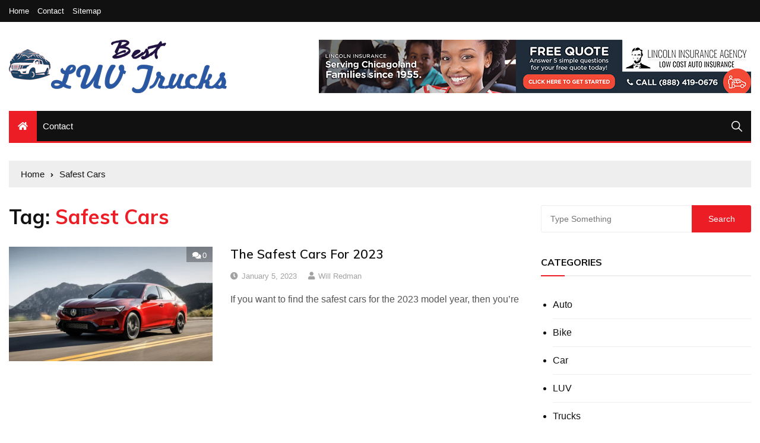

--- FILE ---
content_type: text/html; charset=UTF-8
request_url: https://bestluvtrucks.com/tag/safest-cars/
body_size: 10888
content:
<!doctype html>
<html lang="en-US">
	<head>
		<meta charset="UTF-8">
		<meta name="viewport" content="width=device-width, initial-scale=1">
		<link rel="profile" href="https://gmpg.org/xfn/11">
		<meta name='robots' content='index, follow, max-image-preview:large, max-snippet:-1, max-video-preview:-1' />
	<style>img:is([sizes="auto" i], [sizes^="auto," i]) { contain-intrinsic-size: 3000px 1500px }</style>
	
	<!-- This site is optimized with the Yoast SEO plugin v26.3 - https://yoast.com/wordpress/plugins/seo/ -->
	<title>Safest Cars Archives - Best LUV Trucks</title>
	<link rel="canonical" href="https://bestluvtrucks.com/tag/safest-cars/" />
	<meta property="og:locale" content="en_US" />
	<meta property="og:type" content="article" />
	<meta property="og:title" content="Safest Cars Archives - Best LUV Trucks" />
	<meta property="og:url" content="https://bestluvtrucks.com/tag/safest-cars/" />
	<meta property="og:site_name" content="Best LUV Trucks" />
	<meta name="twitter:card" content="summary_large_image" />
	<script type="application/ld+json" class="yoast-schema-graph">{"@context":"https://schema.org","@graph":[{"@type":"CollectionPage","@id":"https://bestluvtrucks.com/tag/safest-cars/","url":"https://bestluvtrucks.com/tag/safest-cars/","name":"Safest Cars Archives - Best LUV Trucks","isPartOf":{"@id":"https://bestluvtrucks.com/#website"},"primaryImageOfPage":{"@id":"https://bestluvtrucks.com/tag/safest-cars/#primaryimage"},"image":{"@id":"https://bestluvtrucks.com/tag/safest-cars/#primaryimage"},"thumbnailUrl":"https://bestluvtrucks.com/wp-content/uploads/2023/01/01-2023-Acura-Integra-A-Spec-1024x576-1.webp","breadcrumb":{"@id":"https://bestluvtrucks.com/tag/safest-cars/#breadcrumb"},"inLanguage":"en-US"},{"@type":"ImageObject","inLanguage":"en-US","@id":"https://bestluvtrucks.com/tag/safest-cars/#primaryimage","url":"https://bestluvtrucks.com/wp-content/uploads/2023/01/01-2023-Acura-Integra-A-Spec-1024x576-1.webp","contentUrl":"https://bestluvtrucks.com/wp-content/uploads/2023/01/01-2023-Acura-Integra-A-Spec-1024x576-1.webp","width":1024,"height":576},{"@type":"BreadcrumbList","@id":"https://bestluvtrucks.com/tag/safest-cars/#breadcrumb","itemListElement":[{"@type":"ListItem","position":1,"name":"Home","item":"https://bestluvtrucks.com/"},{"@type":"ListItem","position":2,"name":"Safest Cars"}]},{"@type":"WebSite","@id":"https://bestluvtrucks.com/#website","url":"https://bestluvtrucks.com/","name":"Best LUV Trucks","description":"LUV Truck Reviews","publisher":{"@id":"https://bestluvtrucks.com/#organization"},"potentialAction":[{"@type":"SearchAction","target":{"@type":"EntryPoint","urlTemplate":"https://bestluvtrucks.com/?s={search_term_string}"},"query-input":{"@type":"PropertyValueSpecification","valueRequired":true,"valueName":"search_term_string"}}],"inLanguage":"en-US"},{"@type":"Organization","@id":"https://bestluvtrucks.com/#organization","name":"Best LUV Trucks","url":"https://bestluvtrucks.com/","logo":{"@type":"ImageObject","inLanguage":"en-US","@id":"https://bestluvtrucks.com/#/schema/logo/image/","url":"https://bestluvtrucks.com/wp-content/uploads/2022/02/best-luv-trucks-logo.png","contentUrl":"https://bestluvtrucks.com/wp-content/uploads/2022/02/best-luv-trucks-logo.png","width":367,"height":90,"caption":"Best LUV Trucks"},"image":{"@id":"https://bestluvtrucks.com/#/schema/logo/image/"}}]}</script>
	<!-- / Yoast SEO plugin. -->


<link rel='dns-prefetch' href='//fonts.googleapis.com' />
<link rel="alternate" type="application/rss+xml" title="Best LUV Trucks &raquo; Feed" href="https://bestluvtrucks.com/feed/" />
<link rel="alternate" type="application/rss+xml" title="Best LUV Trucks &raquo; Comments Feed" href="https://bestluvtrucks.com/comments/feed/" />
<link rel="alternate" type="application/rss+xml" title="Best LUV Trucks &raquo; Safest Cars Tag Feed" href="https://bestluvtrucks.com/tag/safest-cars/feed/" />
<script type="text/javascript">
/* <![CDATA[ */
window._wpemojiSettings = {"baseUrl":"https:\/\/s.w.org\/images\/core\/emoji\/16.0.1\/72x72\/","ext":".png","svgUrl":"https:\/\/s.w.org\/images\/core\/emoji\/16.0.1\/svg\/","svgExt":".svg","source":{"concatemoji":"https:\/\/bestluvtrucks.com\/wp-includes\/js\/wp-emoji-release.min.js?ver=6.8.3"}};
/*! This file is auto-generated */
!function(s,n){var o,i,e;function c(e){try{var t={supportTests:e,timestamp:(new Date).valueOf()};sessionStorage.setItem(o,JSON.stringify(t))}catch(e){}}function p(e,t,n){e.clearRect(0,0,e.canvas.width,e.canvas.height),e.fillText(t,0,0);var t=new Uint32Array(e.getImageData(0,0,e.canvas.width,e.canvas.height).data),a=(e.clearRect(0,0,e.canvas.width,e.canvas.height),e.fillText(n,0,0),new Uint32Array(e.getImageData(0,0,e.canvas.width,e.canvas.height).data));return t.every(function(e,t){return e===a[t]})}function u(e,t){e.clearRect(0,0,e.canvas.width,e.canvas.height),e.fillText(t,0,0);for(var n=e.getImageData(16,16,1,1),a=0;a<n.data.length;a++)if(0!==n.data[a])return!1;return!0}function f(e,t,n,a){switch(t){case"flag":return n(e,"\ud83c\udff3\ufe0f\u200d\u26a7\ufe0f","\ud83c\udff3\ufe0f\u200b\u26a7\ufe0f")?!1:!n(e,"\ud83c\udde8\ud83c\uddf6","\ud83c\udde8\u200b\ud83c\uddf6")&&!n(e,"\ud83c\udff4\udb40\udc67\udb40\udc62\udb40\udc65\udb40\udc6e\udb40\udc67\udb40\udc7f","\ud83c\udff4\u200b\udb40\udc67\u200b\udb40\udc62\u200b\udb40\udc65\u200b\udb40\udc6e\u200b\udb40\udc67\u200b\udb40\udc7f");case"emoji":return!a(e,"\ud83e\udedf")}return!1}function g(e,t,n,a){var r="undefined"!=typeof WorkerGlobalScope&&self instanceof WorkerGlobalScope?new OffscreenCanvas(300,150):s.createElement("canvas"),o=r.getContext("2d",{willReadFrequently:!0}),i=(o.textBaseline="top",o.font="600 32px Arial",{});return e.forEach(function(e){i[e]=t(o,e,n,a)}),i}function t(e){var t=s.createElement("script");t.src=e,t.defer=!0,s.head.appendChild(t)}"undefined"!=typeof Promise&&(o="wpEmojiSettingsSupports",i=["flag","emoji"],n.supports={everything:!0,everythingExceptFlag:!0},e=new Promise(function(e){s.addEventListener("DOMContentLoaded",e,{once:!0})}),new Promise(function(t){var n=function(){try{var e=JSON.parse(sessionStorage.getItem(o));if("object"==typeof e&&"number"==typeof e.timestamp&&(new Date).valueOf()<e.timestamp+604800&&"object"==typeof e.supportTests)return e.supportTests}catch(e){}return null}();if(!n){if("undefined"!=typeof Worker&&"undefined"!=typeof OffscreenCanvas&&"undefined"!=typeof URL&&URL.createObjectURL&&"undefined"!=typeof Blob)try{var e="postMessage("+g.toString()+"("+[JSON.stringify(i),f.toString(),p.toString(),u.toString()].join(",")+"));",a=new Blob([e],{type:"text/javascript"}),r=new Worker(URL.createObjectURL(a),{name:"wpTestEmojiSupports"});return void(r.onmessage=function(e){c(n=e.data),r.terminate(),t(n)})}catch(e){}c(n=g(i,f,p,u))}t(n)}).then(function(e){for(var t in e)n.supports[t]=e[t],n.supports.everything=n.supports.everything&&n.supports[t],"flag"!==t&&(n.supports.everythingExceptFlag=n.supports.everythingExceptFlag&&n.supports[t]);n.supports.everythingExceptFlag=n.supports.everythingExceptFlag&&!n.supports.flag,n.DOMReady=!1,n.readyCallback=function(){n.DOMReady=!0}}).then(function(){return e}).then(function(){var e;n.supports.everything||(n.readyCallback(),(e=n.source||{}).concatemoji?t(e.concatemoji):e.wpemoji&&e.twemoji&&(t(e.twemoji),t(e.wpemoji)))}))}((window,document),window._wpemojiSettings);
/* ]]> */
</script>

<style id='wp-emoji-styles-inline-css' type='text/css'>

	img.wp-smiley, img.emoji {
		display: inline !important;
		border: none !important;
		box-shadow: none !important;
		height: 1em !important;
		width: 1em !important;
		margin: 0 0.07em !important;
		vertical-align: -0.1em !important;
		background: none !important;
		padding: 0 !important;
	}
</style>
<link rel='stylesheet' id='wp-block-library-css' href='https://bestluvtrucks.com/wp-includes/css/dist/block-library/style.min.css?ver=6.8.3' type='text/css' media='all' />
<style id='classic-theme-styles-inline-css' type='text/css'>
/*! This file is auto-generated */
.wp-block-button__link{color:#fff;background-color:#32373c;border-radius:9999px;box-shadow:none;text-decoration:none;padding:calc(.667em + 2px) calc(1.333em + 2px);font-size:1.125em}.wp-block-file__button{background:#32373c;color:#fff;text-decoration:none}
</style>
<style id='global-styles-inline-css' type='text/css'>
:root{--wp--preset--aspect-ratio--square: 1;--wp--preset--aspect-ratio--4-3: 4/3;--wp--preset--aspect-ratio--3-4: 3/4;--wp--preset--aspect-ratio--3-2: 3/2;--wp--preset--aspect-ratio--2-3: 2/3;--wp--preset--aspect-ratio--16-9: 16/9;--wp--preset--aspect-ratio--9-16: 9/16;--wp--preset--color--black: #000000;--wp--preset--color--cyan-bluish-gray: #abb8c3;--wp--preset--color--white: #ffffff;--wp--preset--color--pale-pink: #f78da7;--wp--preset--color--vivid-red: #cf2e2e;--wp--preset--color--luminous-vivid-orange: #ff6900;--wp--preset--color--luminous-vivid-amber: #fcb900;--wp--preset--color--light-green-cyan: #7bdcb5;--wp--preset--color--vivid-green-cyan: #00d084;--wp--preset--color--pale-cyan-blue: #8ed1fc;--wp--preset--color--vivid-cyan-blue: #0693e3;--wp--preset--color--vivid-purple: #9b51e0;--wp--preset--gradient--vivid-cyan-blue-to-vivid-purple: linear-gradient(135deg,rgba(6,147,227,1) 0%,rgb(155,81,224) 100%);--wp--preset--gradient--light-green-cyan-to-vivid-green-cyan: linear-gradient(135deg,rgb(122,220,180) 0%,rgb(0,208,130) 100%);--wp--preset--gradient--luminous-vivid-amber-to-luminous-vivid-orange: linear-gradient(135deg,rgba(252,185,0,1) 0%,rgba(255,105,0,1) 100%);--wp--preset--gradient--luminous-vivid-orange-to-vivid-red: linear-gradient(135deg,rgba(255,105,0,1) 0%,rgb(207,46,46) 100%);--wp--preset--gradient--very-light-gray-to-cyan-bluish-gray: linear-gradient(135deg,rgb(238,238,238) 0%,rgb(169,184,195) 100%);--wp--preset--gradient--cool-to-warm-spectrum: linear-gradient(135deg,rgb(74,234,220) 0%,rgb(151,120,209) 20%,rgb(207,42,186) 40%,rgb(238,44,130) 60%,rgb(251,105,98) 80%,rgb(254,248,76) 100%);--wp--preset--gradient--blush-light-purple: linear-gradient(135deg,rgb(255,206,236) 0%,rgb(152,150,240) 100%);--wp--preset--gradient--blush-bordeaux: linear-gradient(135deg,rgb(254,205,165) 0%,rgb(254,45,45) 50%,rgb(107,0,62) 100%);--wp--preset--gradient--luminous-dusk: linear-gradient(135deg,rgb(255,203,112) 0%,rgb(199,81,192) 50%,rgb(65,88,208) 100%);--wp--preset--gradient--pale-ocean: linear-gradient(135deg,rgb(255,245,203) 0%,rgb(182,227,212) 50%,rgb(51,167,181) 100%);--wp--preset--gradient--electric-grass: linear-gradient(135deg,rgb(202,248,128) 0%,rgb(113,206,126) 100%);--wp--preset--gradient--midnight: linear-gradient(135deg,rgb(2,3,129) 0%,rgb(40,116,252) 100%);--wp--preset--font-size--small: 13px;--wp--preset--font-size--medium: 20px;--wp--preset--font-size--large: 36px;--wp--preset--font-size--x-large: 42px;--wp--preset--spacing--20: 0.44rem;--wp--preset--spacing--30: 0.67rem;--wp--preset--spacing--40: 1rem;--wp--preset--spacing--50: 1.5rem;--wp--preset--spacing--60: 2.25rem;--wp--preset--spacing--70: 3.38rem;--wp--preset--spacing--80: 5.06rem;--wp--preset--shadow--natural: 6px 6px 9px rgba(0, 0, 0, 0.2);--wp--preset--shadow--deep: 12px 12px 50px rgba(0, 0, 0, 0.4);--wp--preset--shadow--sharp: 6px 6px 0px rgba(0, 0, 0, 0.2);--wp--preset--shadow--outlined: 6px 6px 0px -3px rgba(255, 255, 255, 1), 6px 6px rgba(0, 0, 0, 1);--wp--preset--shadow--crisp: 6px 6px 0px rgba(0, 0, 0, 1);}:where(.is-layout-flex){gap: 0.5em;}:where(.is-layout-grid){gap: 0.5em;}body .is-layout-flex{display: flex;}.is-layout-flex{flex-wrap: wrap;align-items: center;}.is-layout-flex > :is(*, div){margin: 0;}body .is-layout-grid{display: grid;}.is-layout-grid > :is(*, div){margin: 0;}:where(.wp-block-columns.is-layout-flex){gap: 2em;}:where(.wp-block-columns.is-layout-grid){gap: 2em;}:where(.wp-block-post-template.is-layout-flex){gap: 1.25em;}:where(.wp-block-post-template.is-layout-grid){gap: 1.25em;}.has-black-color{color: var(--wp--preset--color--black) !important;}.has-cyan-bluish-gray-color{color: var(--wp--preset--color--cyan-bluish-gray) !important;}.has-white-color{color: var(--wp--preset--color--white) !important;}.has-pale-pink-color{color: var(--wp--preset--color--pale-pink) !important;}.has-vivid-red-color{color: var(--wp--preset--color--vivid-red) !important;}.has-luminous-vivid-orange-color{color: var(--wp--preset--color--luminous-vivid-orange) !important;}.has-luminous-vivid-amber-color{color: var(--wp--preset--color--luminous-vivid-amber) !important;}.has-light-green-cyan-color{color: var(--wp--preset--color--light-green-cyan) !important;}.has-vivid-green-cyan-color{color: var(--wp--preset--color--vivid-green-cyan) !important;}.has-pale-cyan-blue-color{color: var(--wp--preset--color--pale-cyan-blue) !important;}.has-vivid-cyan-blue-color{color: var(--wp--preset--color--vivid-cyan-blue) !important;}.has-vivid-purple-color{color: var(--wp--preset--color--vivid-purple) !important;}.has-black-background-color{background-color: var(--wp--preset--color--black) !important;}.has-cyan-bluish-gray-background-color{background-color: var(--wp--preset--color--cyan-bluish-gray) !important;}.has-white-background-color{background-color: var(--wp--preset--color--white) !important;}.has-pale-pink-background-color{background-color: var(--wp--preset--color--pale-pink) !important;}.has-vivid-red-background-color{background-color: var(--wp--preset--color--vivid-red) !important;}.has-luminous-vivid-orange-background-color{background-color: var(--wp--preset--color--luminous-vivid-orange) !important;}.has-luminous-vivid-amber-background-color{background-color: var(--wp--preset--color--luminous-vivid-amber) !important;}.has-light-green-cyan-background-color{background-color: var(--wp--preset--color--light-green-cyan) !important;}.has-vivid-green-cyan-background-color{background-color: var(--wp--preset--color--vivid-green-cyan) !important;}.has-pale-cyan-blue-background-color{background-color: var(--wp--preset--color--pale-cyan-blue) !important;}.has-vivid-cyan-blue-background-color{background-color: var(--wp--preset--color--vivid-cyan-blue) !important;}.has-vivid-purple-background-color{background-color: var(--wp--preset--color--vivid-purple) !important;}.has-black-border-color{border-color: var(--wp--preset--color--black) !important;}.has-cyan-bluish-gray-border-color{border-color: var(--wp--preset--color--cyan-bluish-gray) !important;}.has-white-border-color{border-color: var(--wp--preset--color--white) !important;}.has-pale-pink-border-color{border-color: var(--wp--preset--color--pale-pink) !important;}.has-vivid-red-border-color{border-color: var(--wp--preset--color--vivid-red) !important;}.has-luminous-vivid-orange-border-color{border-color: var(--wp--preset--color--luminous-vivid-orange) !important;}.has-luminous-vivid-amber-border-color{border-color: var(--wp--preset--color--luminous-vivid-amber) !important;}.has-light-green-cyan-border-color{border-color: var(--wp--preset--color--light-green-cyan) !important;}.has-vivid-green-cyan-border-color{border-color: var(--wp--preset--color--vivid-green-cyan) !important;}.has-pale-cyan-blue-border-color{border-color: var(--wp--preset--color--pale-cyan-blue) !important;}.has-vivid-cyan-blue-border-color{border-color: var(--wp--preset--color--vivid-cyan-blue) !important;}.has-vivid-purple-border-color{border-color: var(--wp--preset--color--vivid-purple) !important;}.has-vivid-cyan-blue-to-vivid-purple-gradient-background{background: var(--wp--preset--gradient--vivid-cyan-blue-to-vivid-purple) !important;}.has-light-green-cyan-to-vivid-green-cyan-gradient-background{background: var(--wp--preset--gradient--light-green-cyan-to-vivid-green-cyan) !important;}.has-luminous-vivid-amber-to-luminous-vivid-orange-gradient-background{background: var(--wp--preset--gradient--luminous-vivid-amber-to-luminous-vivid-orange) !important;}.has-luminous-vivid-orange-to-vivid-red-gradient-background{background: var(--wp--preset--gradient--luminous-vivid-orange-to-vivid-red) !important;}.has-very-light-gray-to-cyan-bluish-gray-gradient-background{background: var(--wp--preset--gradient--very-light-gray-to-cyan-bluish-gray) !important;}.has-cool-to-warm-spectrum-gradient-background{background: var(--wp--preset--gradient--cool-to-warm-spectrum) !important;}.has-blush-light-purple-gradient-background{background: var(--wp--preset--gradient--blush-light-purple) !important;}.has-blush-bordeaux-gradient-background{background: var(--wp--preset--gradient--blush-bordeaux) !important;}.has-luminous-dusk-gradient-background{background: var(--wp--preset--gradient--luminous-dusk) !important;}.has-pale-ocean-gradient-background{background: var(--wp--preset--gradient--pale-ocean) !important;}.has-electric-grass-gradient-background{background: var(--wp--preset--gradient--electric-grass) !important;}.has-midnight-gradient-background{background: var(--wp--preset--gradient--midnight) !important;}.has-small-font-size{font-size: var(--wp--preset--font-size--small) !important;}.has-medium-font-size{font-size: var(--wp--preset--font-size--medium) !important;}.has-large-font-size{font-size: var(--wp--preset--font-size--large) !important;}.has-x-large-font-size{font-size: var(--wp--preset--font-size--x-large) !important;}
:where(.wp-block-post-template.is-layout-flex){gap: 1.25em;}:where(.wp-block-post-template.is-layout-grid){gap: 1.25em;}
:where(.wp-block-columns.is-layout-flex){gap: 2em;}:where(.wp-block-columns.is-layout-grid){gap: 2em;}
:root :where(.wp-block-pullquote){font-size: 1.5em;line-height: 1.6;}
</style>
<link rel='stylesheet' id='contact-form-7-css' href='https://bestluvtrucks.com/wp-content/plugins/contact-form-7/includes/css/styles.css?ver=6.1.3' type='text/css' media='all' />
<link rel='stylesheet' id='everest-toolkit-css' href='https://bestluvtrucks.com/wp-content/plugins/everest-toolkit/public/css/everest-toolkit-public.css?ver=1.2.3' type='text/css' media='all' />
<link rel='stylesheet' id='ez-toc-css' href='https://bestluvtrucks.com/wp-content/plugins/easy-table-of-contents/assets/css/screen.min.css?ver=2.0.76' type='text/css' media='all' />
<style id='ez-toc-inline-css' type='text/css'>
div#ez-toc-container .ez-toc-title {font-size: 120%;}div#ez-toc-container .ez-toc-title {font-weight: 500;}div#ez-toc-container ul li , div#ez-toc-container ul li a {font-size: 95%;}div#ez-toc-container ul li , div#ez-toc-container ul li a {font-weight: 500;}div#ez-toc-container nav ul ul li {font-size: 90%;}
.ez-toc-container-direction {direction: ltr;}.ez-toc-counter ul{counter-reset: item ;}.ez-toc-counter nav ul li a::before {content: counters(item, '.', decimal) '. ';display: inline-block;counter-increment: item;flex-grow: 0;flex-shrink: 0;margin-right: .2em; float: left; }.ez-toc-widget-direction {direction: ltr;}.ez-toc-widget-container ul{counter-reset: item ;}.ez-toc-widget-container nav ul li a::before {content: counters(item, '.', decimal) '. ';display: inline-block;counter-increment: item;flex-grow: 0;flex-shrink: 0;margin-right: .2em; float: left; }
</style>
<link rel='stylesheet' id='everest-news-style-css' href='https://bestluvtrucks.com/wp-content/themes/everest-news/style.css?ver=6.8.3' type='text/css' media='all' />
<link rel='stylesheet' id='everest-news-fonts-css' href='//fonts.googleapis.com/css?family=Muli%3A400%2C400i%2C600%2C700%2C700i%7COpen%2BSans%3A400%2C400i%2C600%2C700%2C700i&#038;subset=latin%2Clatin-ext&#038;ver=6.8.3' type='text/css' media='all' />
<link rel='stylesheet' id='everest-news-main-css' href='https://bestluvtrucks.com/wp-content/themes/everest-news/assets/dist/css/main.css?ver=6.8.3' type='text/css' media='all' />
<script type="text/javascript" src="https://bestluvtrucks.com/wp-includes/js/jquery/jquery.min.js?ver=3.7.1" id="jquery-core-js"></script>
<script type="text/javascript" src="https://bestluvtrucks.com/wp-includes/js/jquery/jquery-migrate.min.js?ver=3.4.1" id="jquery-migrate-js"></script>
<script type="text/javascript" src="https://bestluvtrucks.com/wp-content/plugins/everest-toolkit/public/js/everest-toolkit-public.js?ver=1.2.3" id="everest-toolkit-js"></script>
<link rel="https://api.w.org/" href="https://bestluvtrucks.com/wp-json/" /><link rel="alternate" title="JSON" type="application/json" href="https://bestluvtrucks.com/wp-json/wp/v2/tags/29" /><meta name="generator" content="WordPress 6.8.3" />
		<noscript>
			<style>
				img.lazyload {
				 	display: none;
				}

				img.image-fallback {
				 	display: block;
				}
			</style>
		</noscript>
		<style>
			.primary-navigation li.primarynav_search_icon {
							}
			#toTop {
							}

							.copyright-notice a,
				.social-icons-list li a:hover,
				.social-icons-list-post-page li:first-child,
				.en-author-box .author-name h3,
				.page-404-entry .header-404 h3 span,
				.widget_rss ul li a,
				.event-page-top-box .event-metas ul p {
					color: #ED1D25;
				}

				.en-breaking-news .ticker-head-col span,
				.owl-carousel .owl-nav button.owl-next, 
				.owl-carousel .owl-nav button.owl-prev,
				ul.post-categories li a,
				.widget-title:after,
				.en-custom-category ul li a,
				.btn-general,
				.en-popular-trending-posts-widget-1 ul.tabs li.current,
				#toTop,
				#header-search input[type=submit], 
				.search-box input[type=submit], 
				.widget_search input[type=submit],
				.en-pagination .pagi-layout-1 .nav-links span.current,
				.header-lay-2 .main-navigation .home-btn a, 
				.header-lay-3 .main-navigation .home-btn a,
				button, 
				input[type=button], 
				input[type=reset], 
				input[type=submit],
				.calendar_wrap caption,
				.live-feeds-entry .live-feed .leftbox span,
				.en-popular-trending-posts-widget-1 .content-holder .left-col span {
					background-color: #ED1D25;
				}

				ul.post-categories li a:before,
				.en-breaking-news .ticker-head-col span:before {
					border-top-color: #ED1D25;
				}

				.header-lay-2 .main-navigation, 
				.header-lay-3 .main-navigation {
					border-bottom-color: #ED1D25;
				}

				.post-page-layout-1 .page-title h2,
				.post-format.quote-format blockquote {
					border-left-color: #ED1D25;
				}
						</style>
				<style type="text/css">
					.header-lay-5 .site-title a,
			.header-lay-2 .site-title a,
			.site-description {
				position: absolute;
				clip: rect(1px, 1px, 1px, 1px);
			}
				</style>
		<link rel="icon" href="https://bestluvtrucks.com/wp-content/uploads/2022/02/cropped-best-luv-trucks-fav-32x32.png" sizes="32x32" />
<link rel="icon" href="https://bestluvtrucks.com/wp-content/uploads/2022/02/cropped-best-luv-trucks-fav-192x192.png" sizes="192x192" />
<link rel="apple-touch-icon" href="https://bestluvtrucks.com/wp-content/uploads/2022/02/cropped-best-luv-trucks-fav-180x180.png" />
<meta name="msapplication-TileImage" content="https://bestluvtrucks.com/wp-content/uploads/2022/02/cropped-best-luv-trucks-fav-270x270.png" />
	</head>

	<body data-rsssl=1 class="archive tag tag-safest-cars tag-29 wp-custom-logo wp-theme-everest-news hfeed">
				
		<div class="en-pagewrap">

			<header class="en-general-header header-lay-2 en-standard-section-spacing">
    <div class="header-inner">
                    <div class="header-top-wrapper">
                <div class="en-container">
                    <div class="en-row">
                        <div class="en-col category-nav-col">
                            <div class="category-navigation">
                                <ul id="menu-top-menu" class="menu"><li id="menu-item-100" class="menu-item menu-item-type-post_type menu-item-object-page menu-item-home menu-item-100"><a href="https://bestluvtrucks.com/">Home</a></li>
<li id="menu-item-101" class="menu-item menu-item-type-post_type menu-item-object-page menu-item-101"><a href="https://bestluvtrucks.com/contact/">Contact</a></li>
<li id="menu-item-102" class="menu-item menu-item-type-custom menu-item-object-custom menu-item-102"><a href="https://bestluvtrucks.com/sitemap_index.xml">Sitemap</a></li>
</ul>                            </div><!-- .category-navigation -->
                        </div><!-- .en-col.category-nav-col -->
                        <div class="en-col social-col">
                            		<ul class="social-icons-list">
			        </ul><!-- .social-icons-list -->
		                        </div><!-- .en-col.social-col -->
                    </div><!-- .en-row -->
                </div><!-- .en-container -->
            </div><!-- .header-top-wrapper -->
                    <div class="header-logo-advt-wrapper">
            <div class="en-container">
                <div class="en-row">
                    <div class="en-col logo-col">
                         		<div class="branding-col">
            <a href="https://bestluvtrucks.com/" class="custom-logo-link" rel="home"><img width="367" height="90" src="https://bestluvtrucks.com/wp-content/uploads/2022/02/best-luv-trucks-logo.png" class="custom-logo" alt="Best LUV Trucks" decoding="async" srcset="https://bestluvtrucks.com/wp-content/uploads/2022/02/best-luv-trucks-logo.png 367w, https://bestluvtrucks.com/wp-content/uploads/2022/02/best-luv-trucks-logo-300x74.png 300w" sizes="(max-width: 367px) 100vw, 367px" /></a>        </div><!-- .branding-col -->
 		                    </div><!-- .en-col.logo-col -->
                                            <div class="en-col advt-col">
                            <div id="media_image-5" class="widget widget_media_image"><a href="http://tfthfghfgh.com"><img width="728" height="90" src="https://bestluvtrucks.com/wp-content/uploads/2022/02/Untitled-1.jpg" class="image wp-image-95  attachment-full size-full" alt="" style="max-width: 100%; height: auto;" decoding="async" fetchpriority="high" srcset="https://bestluvtrucks.com/wp-content/uploads/2022/02/Untitled-1.jpg 728w, https://bestluvtrucks.com/wp-content/uploads/2022/02/Untitled-1-300x37.jpg 300w" sizes="(max-width: 728px) 100vw, 728px" /></a></div>                        </div><!-- .en-col -->
                                        </div><!-- .en-row.advt-col -->
            </div><!-- .en-container -->
        </div><!-- .header-logo-advt-wrapper -->

        <div class="header-nav-extra-wrapper">
            <div class="en-container">
                <div class="en-row">
                    <div class="en-col nav-col">
                        <div class="primary-menu-wrap">
                            <div class="main-navigation" id="main-menu">
                                <ul id="menu-main-menu" class=""><li class="home-btn"><a href="https://bestluvtrucks.com/"><i class="fas fa-home"></i></a></li><li id="menu-item-99" class="menu-item menu-item-type-post_type menu-item-object-page menu-item-99"><a href="https://bestluvtrucks.com/contact/">Contact</a></li>
</ul>                            </div><!-- #main-menu.main-navigation -->
                                                            <div class="header-search">
                                    <a id="search-toggle" href="javascript:;"><i class="icon ion-ios-search"></i></a>
                                    <div id="header-search">
                                        <form role="search" method="get" id="search-form" class="clearfix" action="https://bestluvtrucks.com/"><input type="search" name="s" placeholder="Type Something" value"" ><input type="submit" id="submit" value="Search"></form>                                    </div><!-- .header_search -->
                                </div><!-- .header-search -->
                                                        </div><!-- .primary-menu-wrap -->
                    </div><!-- .en-col.nav-col -->
                </div><!-- .en-row -->
            </div><!-- .en-container -->
        </div><!-- .header-nav-extra-wrapper -->
    </div><!-- .header-inner -->
</header><!-- .en-general-header.header-lay-2.en-standard-section-spacing -->            <div id="canvas-aside">
                <div class="canvas-inner">
                                    </div><!-- .canvas-inner -->
            </div><!-- #canvas-aside -->
            <div id="canvas-aside-mask"></div>
            <div class="en-inner-pages-main-wrapper columns-2">
    <div class="en-container">
         			<div class="en-breadcrumb breadcrumb-layout-1 en-standard-section-spacing">
                <nav role="navigation" aria-label="Breadcrumbs" class="breadcrumb-trail breadcrumbs" itemprop="breadcrumb"><ul class="trail-items" itemscope itemtype="http://schema.org/BreadcrumbList"><meta name="numberOfItems" content="2" /><meta name="itemListOrder" content="Ascending" /><li itemprop="itemListElement" itemscope itemtype="http://schema.org/ListItem" class="trail-item trail-begin"><a href="https://bestluvtrucks.com/" rel="home" itemprop="item"><span itemprop="name">Home</span></a><meta itemprop="position" content="1" /></li><li itemprop="itemListElement" itemscope itemtype="http://schema.org/ListItem" class="trail-item trail-end"><a href="#" itemprop="item"><span itemprop="name">Safest Cars</span></a><meta itemprop="position" content="2" /></li></ul></nav>            </div><!-- .en-breadcrumb.breadcrumb-layout-1.en-standard-section-spacing -->
 			        <div class="row">
        	            <div class="en-col main-content-area-outer sticky-sidebar">
                <div id="primary" class="content-area">
                    <main id="main" class="site-main">
                    		                        <section class="en-page-entry archive-page-entry">

	                            <div class="page-title">
	                            	<h2 class="clr-primary f-size-xl">Tag: <span>Safest Cars</span></h2>	                            </div><!-- .page-title -->

	                            
	                            <div class="page-contents-entry">
                            		<div class="en-archive-page-layout-2">
                                        <article id="post-223" class="card post-223 post type-post status-publish format-standard has-post-thumbnail hentry category-car tag-safest-cars">
    <div class="row">
        <div class="col-lg-5 col-md-5 col-sm-4 col-12">
            <div class="thumb">
                			 	<a class="lazyloading" href="https://bestluvtrucks.com/the-safest-cars-for-2023/">
				 	<img class="lazyload" src="[data-uri]" data-src="https://bestluvtrucks.com/wp-content/uploads/2023/01/01-2023-Acura-Integra-A-Spec-1024x576-1-800x450.webp" data-srcset="https://bestluvtrucks.com/wp-content/uploads/2023/01/01-2023-Acura-Integra-A-Spec-1024x576-1-800x450.webp" alt="The Safest Cars For 2023">
				 	<noscript>
				 		<img src="https://bestluvtrucks.com/wp-content/uploads/2023/01/01-2023-Acura-Integra-A-Spec-1024x576-1-800x450.webp" srcset="https://bestluvtrucks.com/wp-content/uploads/2023/01/01-2023-Acura-Integra-A-Spec-1024x576-1-800x450.webp" class="image-fallback" alt="The Safest Cars For 2023">
				 	</noscript>

			 	</a>
				                				<div class="entry-meta">
	                <ul class="metas">
	                				                	<li class="Comment clr-white">
			                		<a href="https://bestluvtrucks.com/the-safest-cars-for-2023/">
			                			<i class="fas fa-comments"></i>0			                		</a>
			                	</li>
			                		                </ul><!-- .metas -->
	            </div><!-- .entry-meta -->
				            </div><!-- .thumb -->
        </div><!-- .col -->
        <div class="col-lg-7 col-md-7 col-sm-8 col-12">
            <div class="content-holder">
                <div class="entry-title">
                    <h3 class="post-title f-size-s clr-primary">
                        <a href="https://bestluvtrucks.com/the-safest-cars-for-2023/">The Safest Cars For 2023</a>
                    </h3><!-- .post-title.f-size-s.clr-primary -->
                </div><!-- .entry-title -->
                				<div class="entry-meta">
	                <ul class="metas">
	                				                    <li class="posted-date clr-special">
			                    	<i class="far fa-clock"></i> <a href="https://bestluvtrucks.com/the-safest-cars-for-2023/" rel="bookmark"><time class="entry-date published" datetime="2023-01-05T07:13:21+00:00">January 5, 2023</time></a>					            </li><!-- .posted-date.clr-white -->
					            			                    <li class="author clr-special">
			                    	<i class="fas fa-user"></i> <a href="https://bestluvtrucks.com/author/2/">Will Redman</a>			                    </li><!-- .author.clr-white -->
			                    	                </ul><!-- .metas -->
	            </div><!-- .entry-meta -->
				                <div class="excerpt">
                    <p>If you want to find the safest cars for the 2023 model year, then you&#8217;re</p>
                </div><!-- .excerpt -->
            </div><!-- .content-holder -->
        </div><!-- .col -->
    </div><!-- .row -->
</article> 		<div class="en-pagination">
            <div class="pagi-layout-1">
            	            </div><!-- .pagi-layout-1 -->
        </div><!-- .cb-pagination -->
		                                    </div><!-- .en-archive-page-layout-2 -->
	                            </div><!-- .page-contents-entry -->
	                        </section>
	                                            </main><!-- #main.site-main -->
                </div><!-- #primary.content-area -->
            </div><!-- .en-col.main-content-area-outer -->
            <div class="en-col aside-sidebar-outer aside-right-outer sticky-sidebar">
    <aside class="secondary">
        <div id="search-2" class="widget"><div class="widget_search"><form role="search" method="get" id="search-form" class="clearfix" action="https://bestluvtrucks.com/"><input type="search" name="s" placeholder="Type Something" value"" ><input type="submit" id="submit" value="Search"></form></div></div><div id="categories-2" class="widget"><div class="widget_categories"><div class="widget-title"><h3>Categories</h3></div>
			<ul>
					<li class="cat-item cat-item-4"><a href="https://bestluvtrucks.com/category/auto/">Auto</a>
</li>
	<li class="cat-item cat-item-6"><a href="https://bestluvtrucks.com/category/bike/">Bike</a>
</li>
	<li class="cat-item cat-item-5"><a href="https://bestluvtrucks.com/category/car/">Car</a>
</li>
	<li class="cat-item cat-item-3"><a href="https://bestluvtrucks.com/category/luv/">LUV</a>
</li>
	<li class="cat-item cat-item-2"><a href="https://bestluvtrucks.com/category/trucks/">Trucks</a>
</li>
			</ul>

			</div></div>                    <div class="en-postwidget en-trending-posts-widget widget">
                                                    <div class="widget-title">
                                <h3>Latest News</h3>
                            </div><!-- .widget-title -->
                                                    <div class="widgets-contents-entry">
                                                            <article class="box">
                                    <div class="left-box">
                                        <div class="thumb">
                                            <a class="lazyloading" href="https://bestluvtrucks.com/truck-based-mobile-tiny-homes-and-living-solutions/">
                                                                                                    <img class="lazyload" src="[data-uri]" data-src="https://bestluvtrucks.com/wp-content/uploads/2025/11/featured-image-1763339045286-b730c1ca-800x450.jpg" data-srcset="https://bestluvtrucks.com/wp-content/uploads/2025/11/featured-image-1763339045286-b730c1ca-800x450.jpg" alt="Truck-based mobile tiny homes and living solutions">
                                                    <noscript>
                                                        <img src="https://bestluvtrucks.com/wp-content/uploads/2025/11/featured-image-1763339045286-b730c1ca-800x450.jpg" srcset="https://bestluvtrucks.com/wp-content/uploads/2025/11/featured-image-1763339045286-b730c1ca-800x450.jpg" class="image-fallback" alt="Truck-based mobile tiny homes and living solutions">
                                                    </noscript>
                                                                                                </a>
                                        </div><!-- .thumb -->
                                    </div><!-- .left-box -->
                                    <div class="right-box">
                                        <div class="content-holder">
                                            <div class="entry-title">
                                                <h3 class="post-title f-size-s clr-primary">
                                                    <a href="https://bestluvtrucks.com/truck-based-mobile-tiny-homes-and-living-solutions/">Truck-based mobile tiny homes and living solutions</a>
                                                </h3>
                                            </div><!-- .entry-title -->
                                            				<div class="entry-meta">
	                <ul class="metas">
	                				                    <li class="posted-date clr-special">
			                    	<i class="far fa-clock"></i> <a href="https://bestluvtrucks.com/truck-based-mobile-tiny-homes-and-living-solutions/" rel="bookmark"><time class="entry-date published updated" datetime="2025-11-17T00:24:11+00:00">November 17, 2025</time></a>					            </li><!-- .posted-date.clr-white -->
					            	                </ul><!-- .metas -->
	            </div><!-- .entry-meta -->
				                                        </div><!-- .content-holder -->
                                    </div><!-- .right-box -->
                                </article><!-- .box --> 
                                                                <article class="box">
                                    <div class="left-box">
                                        <div class="thumb">
                                            <a class="lazyloading" href="https://bestluvtrucks.com/how-neurodiversity-impacts-romantic-connections-and-communication/">
                                                                                                    <img class="lazyload" src="[data-uri]" data-src="https://bestluvtrucks.com/wp-content/uploads/2025/11/featured-image-1762734297287-7f859f50-800x450.jpg" data-srcset="https://bestluvtrucks.com/wp-content/uploads/2025/11/featured-image-1762734297287-7f859f50-800x450.jpg" alt="How Neurodiversity Rewrites the Rules of Romance and Communication">
                                                    <noscript>
                                                        <img src="https://bestluvtrucks.com/wp-content/uploads/2025/11/featured-image-1762734297287-7f859f50-800x450.jpg" srcset="https://bestluvtrucks.com/wp-content/uploads/2025/11/featured-image-1762734297287-7f859f50-800x450.jpg" class="image-fallback" alt="How Neurodiversity Rewrites the Rules of Romance and Communication">
                                                    </noscript>
                                                                                                </a>
                                        </div><!-- .thumb -->
                                    </div><!-- .left-box -->
                                    <div class="right-box">
                                        <div class="content-holder">
                                            <div class="entry-title">
                                                <h3 class="post-title f-size-s clr-primary">
                                                    <a href="https://bestluvtrucks.com/how-neurodiversity-impacts-romantic-connections-and-communication/">How Neurodiversity Rewrites the Rules of Romance and Communication</a>
                                                </h3>
                                            </div><!-- .entry-title -->
                                            				<div class="entry-meta">
	                <ul class="metas">
	                				                    <li class="posted-date clr-special">
			                    	<i class="far fa-clock"></i> <a href="https://bestluvtrucks.com/how-neurodiversity-impacts-romantic-connections-and-communication/" rel="bookmark"><time class="entry-date published updated" datetime="2025-11-10T00:25:06+00:00">November 10, 2025</time></a>					            </li><!-- .posted-date.clr-white -->
					            	                </ul><!-- .metas -->
	            </div><!-- .entry-meta -->
				                                        </div><!-- .content-holder -->
                                    </div><!-- .right-box -->
                                </article><!-- .box --> 
                                                                <article class="box">
                                    <div class="left-box">
                                        <div class="thumb">
                                            <a class="lazyloading" href="https://bestluvtrucks.com/adaptive-cycling-equipment-for-disabilities/">
                                                                                                    <img class="lazyload" src="[data-uri]" data-src="https://bestluvtrucks.com/wp-content/uploads/2025/11/featured-image-1762128317666-fb79f9d5-800x450.jpg" data-srcset="https://bestluvtrucks.com/wp-content/uploads/2025/11/featured-image-1762128317666-fb79f9d5-800x450.jpg" alt="Adaptive Cycling Equipment for Disabilities: Unlocking Freedom on Two Wheels">
                                                    <noscript>
                                                        <img src="https://bestluvtrucks.com/wp-content/uploads/2025/11/featured-image-1762128317666-fb79f9d5-800x450.jpg" srcset="https://bestluvtrucks.com/wp-content/uploads/2025/11/featured-image-1762128317666-fb79f9d5-800x450.jpg" class="image-fallback" alt="Adaptive Cycling Equipment for Disabilities: Unlocking Freedom on Two Wheels">
                                                    </noscript>
                                                                                                </a>
                                        </div><!-- .thumb -->
                                    </div><!-- .left-box -->
                                    <div class="right-box">
                                        <div class="content-holder">
                                            <div class="entry-title">
                                                <h3 class="post-title f-size-s clr-primary">
                                                    <a href="https://bestluvtrucks.com/adaptive-cycling-equipment-for-disabilities/">Adaptive Cycling Equipment for Disabilities: Unlocking Freedom on Two Wheels</a>
                                                </h3>
                                            </div><!-- .entry-title -->
                                            				<div class="entry-meta">
	                <ul class="metas">
	                				                    <li class="posted-date clr-special">
			                    	<i class="far fa-clock"></i> <a href="https://bestluvtrucks.com/adaptive-cycling-equipment-for-disabilities/" rel="bookmark"><time class="entry-date published updated" datetime="2025-11-03T00:05:25+00:00">November 3, 2025</time></a>					            </li><!-- .posted-date.clr-white -->
					            	                </ul><!-- .metas -->
	            </div><!-- .entry-meta -->
				                                        </div><!-- .content-holder -->
                                    </div><!-- .right-box -->
                                </article><!-- .box --> 
                                                                <article class="box">
                                    <div class="left-box">
                                        <div class="thumb">
                                            <a class="lazyloading" href="https://bestluvtrucks.com/diy-car-maintenance-for-modern-hybrid-vehicles/">
                                                                                                    <img class="lazyload" src="[data-uri]" data-src="https://bestluvtrucks.com/wp-content/uploads/2025/10/featured-image-1761523554081-85a2a27a-800x450.jpg" data-srcset="https://bestluvtrucks.com/wp-content/uploads/2025/10/featured-image-1761523554081-85a2a27a-800x450.jpg" alt="DIY Car Maintenance for Modern Hybrid Vehicles: A Beginner&#8217;s Guide">
                                                    <noscript>
                                                        <img src="https://bestluvtrucks.com/wp-content/uploads/2025/10/featured-image-1761523554081-85a2a27a-800x450.jpg" srcset="https://bestluvtrucks.com/wp-content/uploads/2025/10/featured-image-1761523554081-85a2a27a-800x450.jpg" class="image-fallback" alt="DIY Car Maintenance for Modern Hybrid Vehicles: A Beginner&#8217;s Guide">
                                                    </noscript>
                                                                                                </a>
                                        </div><!-- .thumb -->
                                    </div><!-- .left-box -->
                                    <div class="right-box">
                                        <div class="content-holder">
                                            <div class="entry-title">
                                                <h3 class="post-title f-size-s clr-primary">
                                                    <a href="https://bestluvtrucks.com/diy-car-maintenance-for-modern-hybrid-vehicles/">DIY Car Maintenance for Modern Hybrid Vehicles: A Beginner&#8217;s Guide</a>
                                                </h3>
                                            </div><!-- .entry-title -->
                                            				<div class="entry-meta">
	                <ul class="metas">
	                				                    <li class="posted-date clr-special">
			                    	<i class="far fa-clock"></i> <a href="https://bestluvtrucks.com/diy-car-maintenance-for-modern-hybrid-vehicles/" rel="bookmark"><time class="entry-date published updated" datetime="2025-10-27T00:06:02+00:00">October 27, 2025</time></a>					            </li><!-- .posted-date.clr-white -->
					            	                </ul><!-- .metas -->
	            </div><!-- .entry-meta -->
				                                        </div><!-- .content-holder -->
                                    </div><!-- .right-box -->
                                </article><!-- .box --> 
                                                                <article class="box">
                                    <div class="left-box">
                                        <div class="thumb">
                                            <a class="lazyloading" href="https://bestluvtrucks.com/urban-electric-micro-mobility-integration-with-cars/">
                                                                                                    <img class="lazyload" src="[data-uri]" data-src="https://bestluvtrucks.com/wp-content/uploads/2025/10/featured-image-1760918731613-a672da56-800x450.jpg" data-srcset="https://bestluvtrucks.com/wp-content/uploads/2025/10/featured-image-1760918731613-a672da56-800x450.jpg" alt="Urban Electric Micro-Mobility Integration with Cars: The End of the Solo Commute?">
                                                    <noscript>
                                                        <img src="https://bestluvtrucks.com/wp-content/uploads/2025/10/featured-image-1760918731613-a672da56-800x450.jpg" srcset="https://bestluvtrucks.com/wp-content/uploads/2025/10/featured-image-1760918731613-a672da56-800x450.jpg" class="image-fallback" alt="Urban Electric Micro-Mobility Integration with Cars: The End of the Solo Commute?">
                                                    </noscript>
                                                                                                </a>
                                        </div><!-- .thumb -->
                                    </div><!-- .left-box -->
                                    <div class="right-box">
                                        <div class="content-holder">
                                            <div class="entry-title">
                                                <h3 class="post-title f-size-s clr-primary">
                                                    <a href="https://bestluvtrucks.com/urban-electric-micro-mobility-integration-with-cars/">Urban Electric Micro-Mobility Integration with Cars: The End of the Solo Commute?</a>
                                                </h3>
                                            </div><!-- .entry-title -->
                                            				<div class="entry-meta">
	                <ul class="metas">
	                				                    <li class="posted-date clr-special">
			                    	<i class="far fa-clock"></i> <a href="https://bestluvtrucks.com/urban-electric-micro-mobility-integration-with-cars/" rel="bookmark"><time class="entry-date published updated" datetime="2025-10-20T00:05:42+00:00">October 20, 2025</time></a>					            </li><!-- .posted-date.clr-white -->
					            	                </ul><!-- .metas -->
	            </div><!-- .entry-meta -->
				                                        </div><!-- .content-holder -->
                                    </div><!-- .right-box -->
                                </article><!-- .box --> 
                                                        </div><!-- .widgets-contents-entry -->
                    </div><!-- .en-postwidget.en-trending-posts-widget.widget -->
                        </aside><!-- .secondary -->
</div><!-- .en-col aside-sidebar-outer -->        </div><!-- .row -->
    </div><!-- .en-container -->
</div><!-- .en-inner-pages-main-wrapper -->

		<footer class="footer">
            <div class="footer-inner">
                <div class="en-container">
                                            <div class="top-footer">
                            <div class="en-row">
                                
		<div class="en-col"><div id="recent-posts-2" class="widget widget_recent_entries">
		<div class="widget-title"><h3>Recent Posts</h3></div>
		<ul>
											<li>
					<a href="https://bestluvtrucks.com/truck-based-mobile-tiny-homes-and-living-solutions/">Truck-based mobile tiny homes and living solutions</a>
									</li>
											<li>
					<a href="https://bestluvtrucks.com/how-neurodiversity-impacts-romantic-connections-and-communication/">How Neurodiversity Rewrites the Rules of Romance and Communication</a>
									</li>
											<li>
					<a href="https://bestluvtrucks.com/adaptive-cycling-equipment-for-disabilities/">Adaptive Cycling Equipment for Disabilities: Unlocking Freedom on Two Wheels</a>
									</li>
											<li>
					<a href="https://bestluvtrucks.com/diy-car-maintenance-for-modern-hybrid-vehicles/">DIY Car Maintenance for Modern Hybrid Vehicles: A Beginner&#8217;s Guide</a>
									</li>
											<li>
					<a href="https://bestluvtrucks.com/urban-electric-micro-mobility-integration-with-cars/">Urban Electric Micro-Mobility Integration with Cars: The End of the Solo Commute?</a>
									</li>
					</ul>

		</div></div><div class="en-col"><div id="media_image-3" class="widget widget_media_image"><div class="widget-title"><h3>Ads</h3></div><a href="http://f150lkahjsd.com"><img width="300" height="300" src="https://bestluvtrucks.com/wp-content/uploads/2022/02/978197544193_300x.jpg" class="image wp-image-87  attachment-full size-full" alt="" style="max-width: 100%; height: auto;" decoding="async" loading="lazy" srcset="https://bestluvtrucks.com/wp-content/uploads/2022/02/978197544193_300x.jpg 300w, https://bestluvtrucks.com/wp-content/uploads/2022/02/978197544193_300x-150x150.jpg 150w" sizes="auto, (max-width: 300px) 100vw, 300px" /></a></div></div><div class="en-col"><div id="media_image-4" class="widget widget_media_image"><div class="widget-title"><h3>Ads</h3></div><a href="http://carwwwoowow.com"><img width="300" height="300" src="https://bestluvtrucks.com/wp-content/uploads/2022/02/590a131b-6a61-4034-aefb-8e15c0e0c48b_mq.jpg" class="image wp-image-88  attachment-full size-full" alt="" style="max-width: 100%; height: auto;" decoding="async" loading="lazy" srcset="https://bestluvtrucks.com/wp-content/uploads/2022/02/590a131b-6a61-4034-aefb-8e15c0e0c48b_mq.jpg 300w, https://bestluvtrucks.com/wp-content/uploads/2022/02/590a131b-6a61-4034-aefb-8e15c0e0c48b_mq-150x150.jpg 150w" sizes="auto, (max-width: 300px) 100vw, 300px" /></a></div></div>                            </div><!-- .en-row -->
                        </div><!-- .top-footer -->
                                        <div class="bottom-footer">
                        <div class="row">
                                                        <div class="col-lg-6 col-md-6 col-sm-12">
                                <div class="copyright-notice">
                                    <p>
                                        All Rights Reserved &copy; 2022 | bestluvtrucks.com                                    </p>
                                </div>
                            </div><!-- .col -->
                                                            <div class="col-lg-6 col-md-6 col-sm-12">
                                    <div class="footer-navigation">
                                        <ul id="menu-top-menu-1" class="menu"><li class="menu-item menu-item-type-post_type menu-item-object-page menu-item-home menu-item-100"><a href="https://bestluvtrucks.com/">Home</a></li>
<li class="menu-item menu-item-type-post_type menu-item-object-page menu-item-101"><a href="https://bestluvtrucks.com/contact/">Contact</a></li>
<li class="menu-item menu-item-type-custom menu-item-object-custom menu-item-102"><a href="https://bestluvtrucks.com/sitemap_index.xml">Sitemap</a></li>
</ul>                                    </div>
                                </div><!-- .col -->
                                                        </div><!-- .row -->
                    </div><!-- .bottom-footer -->
                </div><!-- .en-container -->
            </div><!-- .footer-inner -->
        </footer><!-- .footer -->
    </div><!-- .en-pagewrap -->
    
<script type="speculationrules">
{"prefetch":[{"source":"document","where":{"and":[{"href_matches":"\/*"},{"not":{"href_matches":["\/wp-*.php","\/wp-admin\/*","\/wp-content\/uploads\/*","\/wp-content\/*","\/wp-content\/plugins\/*","\/wp-content\/themes\/everest-news\/*","\/*\\?(.+)"]}},{"not":{"selector_matches":"a[rel~=\"nofollow\"]"}},{"not":{"selector_matches":".no-prefetch, .no-prefetch a"}}]},"eagerness":"conservative"}]}
</script>
<script type="text/javascript" src="https://bestluvtrucks.com/wp-includes/js/dist/hooks.min.js?ver=4d63a3d491d11ffd8ac6" id="wp-hooks-js"></script>
<script type="text/javascript" src="https://bestluvtrucks.com/wp-includes/js/dist/i18n.min.js?ver=5e580eb46a90c2b997e6" id="wp-i18n-js"></script>
<script type="text/javascript" id="wp-i18n-js-after">
/* <![CDATA[ */
wp.i18n.setLocaleData( { 'text direction\u0004ltr': [ 'ltr' ] } );
/* ]]> */
</script>
<script type="text/javascript" src="https://bestluvtrucks.com/wp-content/plugins/contact-form-7/includes/swv/js/index.js?ver=6.1.3" id="swv-js"></script>
<script type="text/javascript" id="contact-form-7-js-before">
/* <![CDATA[ */
var wpcf7 = {
    "api": {
        "root": "https:\/\/bestluvtrucks.com\/wp-json\/",
        "namespace": "contact-form-7\/v1"
    },
    "cached": 1
};
/* ]]> */
</script>
<script type="text/javascript" src="https://bestluvtrucks.com/wp-content/plugins/contact-form-7/includes/js/index.js?ver=6.1.3" id="contact-form-7-js"></script>
<script type="text/javascript" id="ez-toc-scroll-scriptjs-js-extra">
/* <![CDATA[ */
var eztoc_smooth_local = {"scroll_offset":"30","add_request_uri":"","add_self_reference_link":""};
/* ]]> */
</script>
<script type="text/javascript" src="https://bestluvtrucks.com/wp-content/plugins/easy-table-of-contents/assets/js/smooth_scroll.min.js?ver=2.0.76" id="ez-toc-scroll-scriptjs-js"></script>
<script type="text/javascript" src="https://bestluvtrucks.com/wp-content/plugins/easy-table-of-contents/vendor/js-cookie/js.cookie.min.js?ver=2.2.1" id="ez-toc-js-cookie-js"></script>
<script type="text/javascript" src="https://bestluvtrucks.com/wp-content/plugins/easy-table-of-contents/vendor/sticky-kit/jquery.sticky-kit.min.js?ver=1.9.2" id="ez-toc-jquery-sticky-kit-js"></script>
<script type="text/javascript" id="ez-toc-js-js-extra">
/* <![CDATA[ */
var ezTOC = {"smooth_scroll":"1","visibility_hide_by_default":"","scroll_offset":"30","fallbackIcon":"<span class=\"\"><span class=\"eztoc-hide\" style=\"display:none;\">Toggle<\/span><span class=\"ez-toc-icon-toggle-span\"><svg style=\"fill: #999;color:#999\" xmlns=\"http:\/\/www.w3.org\/2000\/svg\" class=\"list-377408\" width=\"20px\" height=\"20px\" viewBox=\"0 0 24 24\" fill=\"none\"><path d=\"M6 6H4v2h2V6zm14 0H8v2h12V6zM4 11h2v2H4v-2zm16 0H8v2h12v-2zM4 16h2v2H4v-2zm16 0H8v2h12v-2z\" fill=\"currentColor\"><\/path><\/svg><svg style=\"fill: #999;color:#999\" class=\"arrow-unsorted-368013\" xmlns=\"http:\/\/www.w3.org\/2000\/svg\" width=\"10px\" height=\"10px\" viewBox=\"0 0 24 24\" version=\"1.2\" baseProfile=\"tiny\"><path d=\"M18.2 9.3l-6.2-6.3-6.2 6.3c-.2.2-.3.4-.3.7s.1.5.3.7c.2.2.4.3.7.3h11c.3 0 .5-.1.7-.3.2-.2.3-.5.3-.7s-.1-.5-.3-.7zM5.8 14.7l6.2 6.3 6.2-6.3c.2-.2.3-.5.3-.7s-.1-.5-.3-.7c-.2-.2-.4-.3-.7-.3h-11c-.3 0-.5.1-.7.3-.2.2-.3.5-.3.7s.1.5.3.7z\"\/><\/svg><\/span><\/span>","chamomile_theme_is_on":""};
/* ]]> */
</script>
<script type="text/javascript" src="https://bestluvtrucks.com/wp-content/plugins/easy-table-of-contents/assets/js/front.min.js?ver=2.0.76-1756707331" id="ez-toc-js-js"></script>
<script type="text/javascript" src="https://bestluvtrucks.com/wp-includes/js/imagesloaded.min.js?ver=5.0.0" id="imagesloaded-js"></script>
<script type="text/javascript" src="https://bestluvtrucks.com/wp-includes/js/masonry.min.js?ver=4.2.2" id="masonry-js"></script>
<script type="text/javascript" src="https://bestluvtrucks.com/wp-content/themes/everest-news/assets/dist/js/bundle.min.js?ver=1.0.8" id="everest-news-bundle-js"></script>
</body>
</html>



<!-- Page cached by LiteSpeed Cache 7.6.2 on 2025-11-17 12:25:10 -->